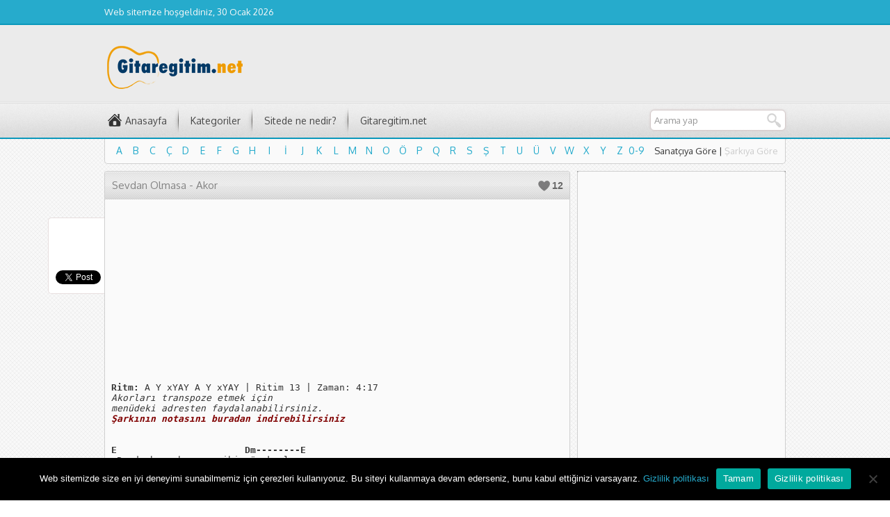

--- FILE ---
content_type: text/html; charset=UTF-8
request_url: https://akor.gitaregitim.net/sevdan-olmasa-akor/
body_size: 8727
content:
<!DOCTYPE html>
<html lang="tr">
<head>
<meta charset="UTF-8" />
<link href='https://fonts.googleapis.com/css?family=Oxygen:400,300,700&amp;subset=latin,latin-ext' rel='stylesheet' type='text/css'>
<link rel="stylesheet" type="text/css" href="https://akor.gitaregitim.net/wp-content/themes/beste/style.css" media="all" />
<link rel="stylesheet" type="text/css" href="https://akor.gitaregitim.net/wp-content/themes/beste/single.css" media="all" />
<link rel="shortcut icon" href="https://akor.gitaregitim.net/wp-content/themes/beste/images/favicon.ico" type="image/x-icon">
<!--[if lt IE 9]>
<script src="https://akor.gitaregitim.net/wp-content/themes/beste/scripts/html5shiv.js"></script>
<![endif]-->

<style>a,.statsWidget span,.listing a:hover,.listing .category a:hover,.listing .comment a:hover,.listing.picture h3 a:hover,.navi a,.artistBlock h3 a:hover{color:#26ABCC}a:hover,.navi a:hover{color:#0b98bb}#menu-cont, #topbar{border-bottom:2px solid #0b98bb}#menu a:hover,#menu li:hover a,.sub-menu,#letters li a:hover,.artistCard,.listing .number,#menu li.home:hover a, #topbar, footer, .navi span, .navi a{background-color:#26ABCC}#menu .sub-menu a:hover{background:#0b98bb}footer{border-top:2px solid #0b98bb}</style>
<meta name='robots' content='index, follow, max-image-preview:large, max-snippet:-1, max-video-preview:-1' />
	<style>img:is([sizes="auto" i], [sizes^="auto," i]) { contain-intrinsic-size: 3000px 1500px }</style>
	
	<!-- This site is optimized with the Yoast SEO plugin v26.7 - https://yoast.com/wordpress/plugins/seo/ -->
	<title>Sevdan Olmasa - Akor - Gitareğitim.net Akor Deposu</title>
	<link rel="canonical" href="https://akor.gitaregitim.net/sevdan-olmasa-akor/" />
	<meta property="og:locale" content="tr_TR" />
	<meta property="og:type" content="article" />
	<meta property="og:title" content="Sevdan Olmasa - Akor - Gitareğitim.net Akor Deposu" />
	<meta property="og:description" content="Ritm: A Y xYAY A Y xYAY | Ritim 13 | Zaman: 4:17  Akorları transpoze etmek için menüdeki adresten faydalanabilirsiniz. Şarkının notasını buradan indirebilirsiniz E Dm--------E Bende bu cehennem gibi yürek olmasa E Dm---------E Bende deli rüzgar gibi hasret olmasa E------------Am Bir de cana can katan o F-----------Dm F-----------E Sevdan olmasa sevdan olmasa Am (2) [&hellip;]" />
	<meta property="og:url" content="https://akor.gitaregitim.net/sevdan-olmasa-akor/" />
	<meta property="og:site_name" content="Gitareğitim.net Akor Deposu" />
	<meta property="article:published_time" content="2017-04-17T11:31:49+00:00" />
	<meta property="article:modified_time" content="2020-04-08T08:20:04+00:00" />
	<meta name="author" content="gitaregitim" />
	<meta name="twitter:card" content="summary_large_image" />
	<meta name="twitter:label1" content="Yazan:" />
	<meta name="twitter:data1" content="gitaregitim" />
	<meta name="twitter:label2" content="Tahmini okuma süresi" />
	<meta name="twitter:data2" content="1 dakika" />
	<script type="application/ld+json" class="yoast-schema-graph">{"@context":"https://schema.org","@graph":[{"@type":"Article","@id":"https://akor.gitaregitim.net/sevdan-olmasa-akor/#article","isPartOf":{"@id":"https://akor.gitaregitim.net/sevdan-olmasa-akor/"},"author":{"name":"gitaregitim","@id":"https://akor.gitaregitim.net/#/schema/person/2ff7ff731874317d0b8bffa0b34ab6f3"},"headline":"Sevdan Olmasa - Akor","datePublished":"2017-04-17T11:31:49+00:00","dateModified":"2020-04-08T08:20:04+00:00","mainEntityOfPage":{"@id":"https://akor.gitaregitim.net/sevdan-olmasa-akor/"},"wordCount":4,"publisher":{"@id":"https://akor.gitaregitim.net/#/schema/person/2ff7ff731874317d0b8bffa0b34ab6f3"},"keywords":["Akor","Erol Evgin","Gitar","Pop","Ritim"],"articleSection":["Pop","Yerli Müzik"],"inLanguage":"tr"},{"@type":"WebPage","@id":"https://akor.gitaregitim.net/sevdan-olmasa-akor/","url":"https://akor.gitaregitim.net/sevdan-olmasa-akor/","name":"Sevdan Olmasa - Akor - Gitareğitim.net Akor Deposu","isPartOf":{"@id":"https://akor.gitaregitim.net/#website"},"datePublished":"2017-04-17T11:31:49+00:00","dateModified":"2020-04-08T08:20:04+00:00","breadcrumb":{"@id":"https://akor.gitaregitim.net/sevdan-olmasa-akor/#breadcrumb"},"inLanguage":"tr","potentialAction":[{"@type":"ReadAction","target":["https://akor.gitaregitim.net/sevdan-olmasa-akor/"]}]},{"@type":"BreadcrumbList","@id":"https://akor.gitaregitim.net/sevdan-olmasa-akor/#breadcrumb","itemListElement":[{"@type":"ListItem","position":1,"name":"Anasayfa","item":"https://akor.gitaregitim.net/"},{"@type":"ListItem","position":2,"name":"Sevdan Olmasa - Akor"}]},{"@type":"WebSite","@id":"https://akor.gitaregitim.net/#website","url":"https://akor.gitaregitim.net/","name":"Gitareğitim.net Akor Deposu","description":"En Doğru Akorlar","publisher":{"@id":"https://akor.gitaregitim.net/#/schema/person/2ff7ff731874317d0b8bffa0b34ab6f3"},"potentialAction":[{"@type":"SearchAction","target":{"@type":"EntryPoint","urlTemplate":"https://akor.gitaregitim.net/?s={search_term_string}"},"query-input":{"@type":"PropertyValueSpecification","valueRequired":true,"valueName":"search_term_string"}}],"inLanguage":"tr"},{"@type":["Person","Organization"],"@id":"https://akor.gitaregitim.net/#/schema/person/2ff7ff731874317d0b8bffa0b34ab6f3","name":"gitaregitim","image":{"@type":"ImageObject","inLanguage":"tr","@id":"https://akor.gitaregitim.net/#/schema/person/image/","url":"https://secure.gravatar.com/avatar/6455d187fedbefa7d2c392fcff8202675894c3060e87c2458d054eb76aea9a93?s=96&d=mm&r=g","contentUrl":"https://secure.gravatar.com/avatar/6455d187fedbefa7d2c392fcff8202675894c3060e87c2458d054eb76aea9a93?s=96&d=mm&r=g","caption":"gitaregitim"},"logo":{"@id":"https://akor.gitaregitim.net/#/schema/person/image/"}}]}</script>
	<!-- / Yoast SEO plugin. -->


<link rel='dns-prefetch' href='//ajax.googleapis.com' />
<link rel="alternate" type="application/rss+xml" title="Gitareğitim.net Akor Deposu &raquo; Sevdan Olmasa - Akor yorum akışı" href="https://akor.gitaregitim.net/sevdan-olmasa-akor/feed/" />
<style id='classic-theme-styles-inline-css' type='text/css'>
/*! This file is auto-generated */
.wp-block-button__link{color:#fff;background-color:#32373c;border-radius:9999px;box-shadow:none;text-decoration:none;padding:calc(.667em + 2px) calc(1.333em + 2px);font-size:1.125em}.wp-block-file__button{background:#32373c;color:#fff;text-decoration:none}
</style>
<style id='global-styles-inline-css' type='text/css'>
:root{--wp--preset--aspect-ratio--square: 1;--wp--preset--aspect-ratio--4-3: 4/3;--wp--preset--aspect-ratio--3-4: 3/4;--wp--preset--aspect-ratio--3-2: 3/2;--wp--preset--aspect-ratio--2-3: 2/3;--wp--preset--aspect-ratio--16-9: 16/9;--wp--preset--aspect-ratio--9-16: 9/16;--wp--preset--color--black: #000000;--wp--preset--color--cyan-bluish-gray: #abb8c3;--wp--preset--color--white: #ffffff;--wp--preset--color--pale-pink: #f78da7;--wp--preset--color--vivid-red: #cf2e2e;--wp--preset--color--luminous-vivid-orange: #ff6900;--wp--preset--color--luminous-vivid-amber: #fcb900;--wp--preset--color--light-green-cyan: #7bdcb5;--wp--preset--color--vivid-green-cyan: #00d084;--wp--preset--color--pale-cyan-blue: #8ed1fc;--wp--preset--color--vivid-cyan-blue: #0693e3;--wp--preset--color--vivid-purple: #9b51e0;--wp--preset--gradient--vivid-cyan-blue-to-vivid-purple: linear-gradient(135deg,rgba(6,147,227,1) 0%,rgb(155,81,224) 100%);--wp--preset--gradient--light-green-cyan-to-vivid-green-cyan: linear-gradient(135deg,rgb(122,220,180) 0%,rgb(0,208,130) 100%);--wp--preset--gradient--luminous-vivid-amber-to-luminous-vivid-orange: linear-gradient(135deg,rgba(252,185,0,1) 0%,rgba(255,105,0,1) 100%);--wp--preset--gradient--luminous-vivid-orange-to-vivid-red: linear-gradient(135deg,rgba(255,105,0,1) 0%,rgb(207,46,46) 100%);--wp--preset--gradient--very-light-gray-to-cyan-bluish-gray: linear-gradient(135deg,rgb(238,238,238) 0%,rgb(169,184,195) 100%);--wp--preset--gradient--cool-to-warm-spectrum: linear-gradient(135deg,rgb(74,234,220) 0%,rgb(151,120,209) 20%,rgb(207,42,186) 40%,rgb(238,44,130) 60%,rgb(251,105,98) 80%,rgb(254,248,76) 100%);--wp--preset--gradient--blush-light-purple: linear-gradient(135deg,rgb(255,206,236) 0%,rgb(152,150,240) 100%);--wp--preset--gradient--blush-bordeaux: linear-gradient(135deg,rgb(254,205,165) 0%,rgb(254,45,45) 50%,rgb(107,0,62) 100%);--wp--preset--gradient--luminous-dusk: linear-gradient(135deg,rgb(255,203,112) 0%,rgb(199,81,192) 50%,rgb(65,88,208) 100%);--wp--preset--gradient--pale-ocean: linear-gradient(135deg,rgb(255,245,203) 0%,rgb(182,227,212) 50%,rgb(51,167,181) 100%);--wp--preset--gradient--electric-grass: linear-gradient(135deg,rgb(202,248,128) 0%,rgb(113,206,126) 100%);--wp--preset--gradient--midnight: linear-gradient(135deg,rgb(2,3,129) 0%,rgb(40,116,252) 100%);--wp--preset--font-size--small: 13px;--wp--preset--font-size--medium: 20px;--wp--preset--font-size--large: 36px;--wp--preset--font-size--x-large: 42px;--wp--preset--spacing--20: 0.44rem;--wp--preset--spacing--30: 0.67rem;--wp--preset--spacing--40: 1rem;--wp--preset--spacing--50: 1.5rem;--wp--preset--spacing--60: 2.25rem;--wp--preset--spacing--70: 3.38rem;--wp--preset--spacing--80: 5.06rem;--wp--preset--shadow--natural: 6px 6px 9px rgba(0, 0, 0, 0.2);--wp--preset--shadow--deep: 12px 12px 50px rgba(0, 0, 0, 0.4);--wp--preset--shadow--sharp: 6px 6px 0px rgba(0, 0, 0, 0.2);--wp--preset--shadow--outlined: 6px 6px 0px -3px rgba(255, 255, 255, 1), 6px 6px rgba(0, 0, 0, 1);--wp--preset--shadow--crisp: 6px 6px 0px rgba(0, 0, 0, 1);}:where(.is-layout-flex){gap: 0.5em;}:where(.is-layout-grid){gap: 0.5em;}body .is-layout-flex{display: flex;}.is-layout-flex{flex-wrap: wrap;align-items: center;}.is-layout-flex > :is(*, div){margin: 0;}body .is-layout-grid{display: grid;}.is-layout-grid > :is(*, div){margin: 0;}:where(.wp-block-columns.is-layout-flex){gap: 2em;}:where(.wp-block-columns.is-layout-grid){gap: 2em;}:where(.wp-block-post-template.is-layout-flex){gap: 1.25em;}:where(.wp-block-post-template.is-layout-grid){gap: 1.25em;}.has-black-color{color: var(--wp--preset--color--black) !important;}.has-cyan-bluish-gray-color{color: var(--wp--preset--color--cyan-bluish-gray) !important;}.has-white-color{color: var(--wp--preset--color--white) !important;}.has-pale-pink-color{color: var(--wp--preset--color--pale-pink) !important;}.has-vivid-red-color{color: var(--wp--preset--color--vivid-red) !important;}.has-luminous-vivid-orange-color{color: var(--wp--preset--color--luminous-vivid-orange) !important;}.has-luminous-vivid-amber-color{color: var(--wp--preset--color--luminous-vivid-amber) !important;}.has-light-green-cyan-color{color: var(--wp--preset--color--light-green-cyan) !important;}.has-vivid-green-cyan-color{color: var(--wp--preset--color--vivid-green-cyan) !important;}.has-pale-cyan-blue-color{color: var(--wp--preset--color--pale-cyan-blue) !important;}.has-vivid-cyan-blue-color{color: var(--wp--preset--color--vivid-cyan-blue) !important;}.has-vivid-purple-color{color: var(--wp--preset--color--vivid-purple) !important;}.has-black-background-color{background-color: var(--wp--preset--color--black) !important;}.has-cyan-bluish-gray-background-color{background-color: var(--wp--preset--color--cyan-bluish-gray) !important;}.has-white-background-color{background-color: var(--wp--preset--color--white) !important;}.has-pale-pink-background-color{background-color: var(--wp--preset--color--pale-pink) !important;}.has-vivid-red-background-color{background-color: var(--wp--preset--color--vivid-red) !important;}.has-luminous-vivid-orange-background-color{background-color: var(--wp--preset--color--luminous-vivid-orange) !important;}.has-luminous-vivid-amber-background-color{background-color: var(--wp--preset--color--luminous-vivid-amber) !important;}.has-light-green-cyan-background-color{background-color: var(--wp--preset--color--light-green-cyan) !important;}.has-vivid-green-cyan-background-color{background-color: var(--wp--preset--color--vivid-green-cyan) !important;}.has-pale-cyan-blue-background-color{background-color: var(--wp--preset--color--pale-cyan-blue) !important;}.has-vivid-cyan-blue-background-color{background-color: var(--wp--preset--color--vivid-cyan-blue) !important;}.has-vivid-purple-background-color{background-color: var(--wp--preset--color--vivid-purple) !important;}.has-black-border-color{border-color: var(--wp--preset--color--black) !important;}.has-cyan-bluish-gray-border-color{border-color: var(--wp--preset--color--cyan-bluish-gray) !important;}.has-white-border-color{border-color: var(--wp--preset--color--white) !important;}.has-pale-pink-border-color{border-color: var(--wp--preset--color--pale-pink) !important;}.has-vivid-red-border-color{border-color: var(--wp--preset--color--vivid-red) !important;}.has-luminous-vivid-orange-border-color{border-color: var(--wp--preset--color--luminous-vivid-orange) !important;}.has-luminous-vivid-amber-border-color{border-color: var(--wp--preset--color--luminous-vivid-amber) !important;}.has-light-green-cyan-border-color{border-color: var(--wp--preset--color--light-green-cyan) !important;}.has-vivid-green-cyan-border-color{border-color: var(--wp--preset--color--vivid-green-cyan) !important;}.has-pale-cyan-blue-border-color{border-color: var(--wp--preset--color--pale-cyan-blue) !important;}.has-vivid-cyan-blue-border-color{border-color: var(--wp--preset--color--vivid-cyan-blue) !important;}.has-vivid-purple-border-color{border-color: var(--wp--preset--color--vivid-purple) !important;}.has-vivid-cyan-blue-to-vivid-purple-gradient-background{background: var(--wp--preset--gradient--vivid-cyan-blue-to-vivid-purple) !important;}.has-light-green-cyan-to-vivid-green-cyan-gradient-background{background: var(--wp--preset--gradient--light-green-cyan-to-vivid-green-cyan) !important;}.has-luminous-vivid-amber-to-luminous-vivid-orange-gradient-background{background: var(--wp--preset--gradient--luminous-vivid-amber-to-luminous-vivid-orange) !important;}.has-luminous-vivid-orange-to-vivid-red-gradient-background{background: var(--wp--preset--gradient--luminous-vivid-orange-to-vivid-red) !important;}.has-very-light-gray-to-cyan-bluish-gray-gradient-background{background: var(--wp--preset--gradient--very-light-gray-to-cyan-bluish-gray) !important;}.has-cool-to-warm-spectrum-gradient-background{background: var(--wp--preset--gradient--cool-to-warm-spectrum) !important;}.has-blush-light-purple-gradient-background{background: var(--wp--preset--gradient--blush-light-purple) !important;}.has-blush-bordeaux-gradient-background{background: var(--wp--preset--gradient--blush-bordeaux) !important;}.has-luminous-dusk-gradient-background{background: var(--wp--preset--gradient--luminous-dusk) !important;}.has-pale-ocean-gradient-background{background: var(--wp--preset--gradient--pale-ocean) !important;}.has-electric-grass-gradient-background{background: var(--wp--preset--gradient--electric-grass) !important;}.has-midnight-gradient-background{background: var(--wp--preset--gradient--midnight) !important;}.has-small-font-size{font-size: var(--wp--preset--font-size--small) !important;}.has-medium-font-size{font-size: var(--wp--preset--font-size--medium) !important;}.has-large-font-size{font-size: var(--wp--preset--font-size--large) !important;}.has-x-large-font-size{font-size: var(--wp--preset--font-size--x-large) !important;}
:where(.wp-block-post-template.is-layout-flex){gap: 1.25em;}:where(.wp-block-post-template.is-layout-grid){gap: 1.25em;}
:where(.wp-block-columns.is-layout-flex){gap: 2em;}:where(.wp-block-columns.is-layout-grid){gap: 2em;}
:root :where(.wp-block-pullquote){font-size: 1.5em;line-height: 1.6;}
</style>
<link rel='stylesheet' id='wpo_min-header-0-css' href='https://akor.gitaregitim.net/wp-content/cache/wpo-minify/1767981291/assets/wpo-minify-header-c1902618.min.css' type='text/css' media='all' />
<script type="text/javascript" src="https://akor.gitaregitim.net/wp-content/cache/wpo-minify/1767981291/assets/wpo-minify-header-a0c5097f.min.js" id="wpo_min-header-0-js"></script>
<link rel="https://api.w.org/" href="https://akor.gitaregitim.net/wp-json/" /><link rel="alternate" title="JSON" type="application/json" href="https://akor.gitaregitim.net/wp-json/wp/v2/posts/684" /><link rel="EditURI" type="application/rsd+xml" title="RSD" href="https://akor.gitaregitim.net/xmlrpc.php?rsd" />
<link rel='shortlink' href='https://akor.gitaregitim.net/?p=684' />
<link rel="alternate" title="oEmbed (JSON)" type="application/json+oembed" href="https://akor.gitaregitim.net/wp-json/oembed/1.0/embed?url=https%3A%2F%2Fakor.gitaregitim.net%2Fsevdan-olmasa-akor%2F" />
<link rel="alternate" title="oEmbed (XML)" type="text/xml+oembed" href="https://akor.gitaregitim.net/wp-json/oembed/1.0/embed?url=https%3A%2F%2Fakor.gitaregitim.net%2Fsevdan-olmasa-akor%2F&#038;format=xml" />
<link rel="icon" href="https://akor.gitaregitim.net/wp-content/uploads/2021/06/cropped-favicon5-32x32.jpg" sizes="32x32" />
<link rel="icon" href="https://akor.gitaregitim.net/wp-content/uploads/2021/06/cropped-favicon5-192x192.jpg" sizes="192x192" />
<link rel="apple-touch-icon" href="https://akor.gitaregitim.net/wp-content/uploads/2021/06/cropped-favicon5-180x180.jpg" />
<meta name="msapplication-TileImage" content="https://akor.gitaregitim.net/wp-content/uploads/2021/06/cropped-favicon5-270x270.jpg" />
<script async src="https://pagead2.googlesyndication.com/pagead/js/adsbygoogle.js?client=ca-pub-8867129766767040"
     crossorigin="anonymous"></script>

<!-- Global site tag (gtag.js) - Google Analytics -->
<script async src="https://www.googletagmanager.com/gtag/js?id=UA-170078561-1"></script>
<script>
  window.dataLayer = window.dataLayer || [];
  function gtag(){dataLayer.push(arguments);}
  gtag('js', new Date());

  gtag('config', 'UA-170078561-1');
</script>


</head>

<body class="wp-singular post-template-default single single-post postid-684 single-format-standard wp-theme-beste cookies-not-set">

<header>
	<section id="topbar">
		<div id="topbar-cont">
			<div id="info">
				Web sitemize hoşgeldiniz, 30 Ocak 2026			</div>
			<nav id="topmenu">
							</nav>
		</div>
	</section>
	<section id="banner">
		<div id="header-logo">
			<h1><a href="https://akor.gitaregitim.net"><img width="230" height="70" src="https://akor.gitaregitim.net/wp-content/uploads/2016/01/logo.png" alt="Gitareğitim.net Akor Deposu" title="Gitareğitim.net Akor Deposu - Anasayfa" /></a></h1>
		</div>
		<div id="banner-ad"> <!-- akor_header_reklam -->
<ins class="adsbygoogle"
     style="display:block"
     data-ad-client="ca-pub-8867129766767040"
     data-ad-slot="6248581170"
     data-ad-format="auto"></ins>
<script>
     (adsbygoogle = window.adsbygoogle || []).push({});
</script></div>
	</section>
	<section id="menu-cont">
		<div class="menugroup">
		<nav id="menu">
			<ul id="menu-ana-menu" class="menu"><li id="menu-item-1022" class="menu-item menu-item-type-custom menu-item-object-custom menu-item-has-children menu-item-1022"><a href="#">Kategoriler</a>
<ul class="sub-menu">
	<li id="menu-item-1036" class="menu-item menu-item-type-taxonomy menu-item-object-category current-post-ancestor current-menu-parent current-post-parent menu-item-1036"><a href="https://akor.gitaregitim.net/category/yerli-muzik/">Yerli Müzik</a></li>
	<li id="menu-item-1035" class="menu-item menu-item-type-taxonomy menu-item-object-category menu-item-1035"><a href="https://akor.gitaregitim.net/category/yabanci-muzik/">Yabancı Müzik</a></li>
	<li id="menu-item-1032" class="menu-item menu-item-type-taxonomy menu-item-object-category menu-item-1032"><a href="https://akor.gitaregitim.net/category/turk-halk-muzigi/">Türk Halk Müziği</a></li>
	<li id="menu-item-1033" class="menu-item menu-item-type-taxonomy menu-item-object-category menu-item-1033"><a href="https://akor.gitaregitim.net/category/turk-sanat-muzigi/">Türk Sanat Müziği</a></li>
	<li id="menu-item-1030" class="menu-item menu-item-type-taxonomy menu-item-object-category current-post-ancestor current-menu-parent current-post-parent menu-item-1030"><a href="https://akor.gitaregitim.net/category/pop/">Pop</a></li>
	<li id="menu-item-1031" class="menu-item menu-item-type-taxonomy menu-item-object-category menu-item-1031"><a href="https://akor.gitaregitim.net/category/rock/">Rock</a></li>
	<li id="menu-item-1023" class="menu-item menu-item-type-taxonomy menu-item-object-category menu-item-1023"><a href="https://akor.gitaregitim.net/category/anadolu-rock/">Anadolu Rock</a></li>
	<li id="menu-item-1027" class="menu-item menu-item-type-taxonomy menu-item-object-category menu-item-1027"><a href="https://akor.gitaregitim.net/category/heavy-metal/">Heavy Metal</a></li>
	<li id="menu-item-1029" class="menu-item menu-item-type-taxonomy menu-item-object-category menu-item-1029"><a href="https://akor.gitaregitim.net/category/ozgun-muzik/">Özgün Müzik</a></li>
	<li id="menu-item-1028" class="menu-item menu-item-type-taxonomy menu-item-object-category menu-item-1028"><a href="https://akor.gitaregitim.net/category/mars/">Marş</a></li>
	<li id="menu-item-1024" class="menu-item menu-item-type-taxonomy menu-item-object-category menu-item-1024"><a href="https://akor.gitaregitim.net/category/caz/">Caz</a></li>
	<li id="menu-item-1025" class="menu-item menu-item-type-taxonomy menu-item-object-category menu-item-1025"><a href="https://akor.gitaregitim.net/category/diger/">Diğer</a></li>
	<li id="menu-item-1026" class="menu-item menu-item-type-taxonomy menu-item-object-category menu-item-1026"><a href="https://akor.gitaregitim.net/category/genel/">Genel</a></li>
</ul>
</li>
<li id="menu-item-421" class="menu-item menu-item-type-post_type menu-item-object-page menu-item-421"><a href="https://akor.gitaregitim.net/nedir/">Sitede ne nedir?</a></li>
<li id="menu-item-470" class="menu-item menu-item-type-custom menu-item-object-custom menu-item-470"><a href="https://www.gitaregitim.net">Gitaregitim.net</a></li>
</ul>		</nav>
		<form method="get" id="safir-searchform" action="https://akor.gitaregitim.net">
			<input type="text" name="s" id="safir-s" value="Arama yap" onblur="if(this.value=='') this.value=this.defaultValue;" onfocus="if(this.value==this.defaultValue) this.value='';" />
			<input type="submit" value="Ara" id="safir-searchsubmit" title="Aramaya başla" />
		</form>
		</div>
	</section>
</header>

<div id="wrapper">
		<section id="letters" class="box">
		<div id="letter-list">
			<ul id="artist-letters">
				<li><a title="A ile başlayan sanatçıları listele" href="https://akor.gitaregitim.net/sanatcilar?harf=A">A</a></li><li><a title="B ile başlayan sanatçıları listele" href="https://akor.gitaregitim.net/sanatcilar?harf=B">B</a></li><li><a title="C ile başlayan sanatçıları listele" href="https://akor.gitaregitim.net/sanatcilar?harf=C">C</a></li><li><a title="Ç ile başlayan sanatçıları listele" href="https://akor.gitaregitim.net/sanatcilar?harf=%C3%87">Ç</a></li><li><a title="D ile başlayan sanatçıları listele" href="https://akor.gitaregitim.net/sanatcilar?harf=D">D</a></li><li><a title="E ile başlayan sanatçıları listele" href="https://akor.gitaregitim.net/sanatcilar?harf=E">E</a></li><li><a title="F ile başlayan sanatçıları listele" href="https://akor.gitaregitim.net/sanatcilar?harf=F">F</a></li><li><a title="G ile başlayan sanatçıları listele" href="https://akor.gitaregitim.net/sanatcilar?harf=G">G</a></li><li><a title="H ile başlayan sanatçıları listele" href="https://akor.gitaregitim.net/sanatcilar?harf=H">H</a></li><li><a title="I ile başlayan sanatçıları listele" href="https://akor.gitaregitim.net/sanatcilar?harf=I">I</a></li><li><a title="İ ile başlayan sanatçıları listele" href="https://akor.gitaregitim.net/sanatcilar?harf=%C4%B0">İ</a></li><li><a title="J ile başlayan sanatçıları listele" href="https://akor.gitaregitim.net/sanatcilar?harf=J">J</a></li><li><a title="K ile başlayan sanatçıları listele" href="https://akor.gitaregitim.net/sanatcilar?harf=K">K</a></li><li><a title="L ile başlayan sanatçıları listele" href="https://akor.gitaregitim.net/sanatcilar?harf=L">L</a></li><li><a title="M ile başlayan sanatçıları listele" href="https://akor.gitaregitim.net/sanatcilar?harf=M">M</a></li><li><a title="N ile başlayan sanatçıları listele" href="https://akor.gitaregitim.net/sanatcilar?harf=N">N</a></li><li><a title="O ile başlayan sanatçıları listele" href="https://akor.gitaregitim.net/sanatcilar?harf=O">O</a></li><li><a title="Ö ile başlayan sanatçıları listele" href="https://akor.gitaregitim.net/sanatcilar?harf=%C3%96">Ö</a></li><li><a title="P ile başlayan sanatçıları listele" href="https://akor.gitaregitim.net/sanatcilar?harf=P">P</a></li><li><a title="Q ile başlayan sanatçıları listele" href="https://akor.gitaregitim.net/sanatcilar?harf=Q">Q</a></li><li><a title="R ile başlayan sanatçıları listele" href="https://akor.gitaregitim.net/sanatcilar?harf=R">R</a></li><li><a title="S ile başlayan sanatçıları listele" href="https://akor.gitaregitim.net/sanatcilar?harf=S">S</a></li><li><a title="Ş ile başlayan sanatçıları listele" href="https://akor.gitaregitim.net/sanatcilar?harf=%C5%9E">Ş</a></li><li><a title="T ile başlayan sanatçıları listele" href="https://akor.gitaregitim.net/sanatcilar?harf=T">T</a></li><li><a title="U ile başlayan sanatçıları listele" href="https://akor.gitaregitim.net/sanatcilar?harf=U">U</a></li><li><a title="Ü ile başlayan sanatçıları listele" href="https://akor.gitaregitim.net/sanatcilar?harf=%C3%9C">Ü</a></li><li><a title="V ile başlayan sanatçıları listele" href="https://akor.gitaregitim.net/sanatcilar?harf=V">V</a></li><li><a title="W ile başlayan sanatçıları listele" href="https://akor.gitaregitim.net/sanatcilar?harf=W">W</a></li><li><a title="X ile başlayan sanatçıları listele" href="https://akor.gitaregitim.net/sanatcilar?harf=X">X</a></li><li><a title="Y ile başlayan sanatçıları listele" href="https://akor.gitaregitim.net/sanatcilar?harf=Y">Y</a></li><li><a title="Z ile başlayan sanatçıları listele" href="https://akor.gitaregitim.net/sanatcilar?harf=Z">Z</a></li><li><a title="0-9 ile başlayan sanatçıları listele" href="https://akor.gitaregitim.net/sanatcilar?harf=0-9">0-9</a></li>			</ul>
			<ul id="song-letters">
				<li><a title="A ile başlayan şarkıları listele" href="https://akor.gitaregitim.net/sarkilar?harf=A">A</a></li><li><a title="B ile başlayan şarkıları listele" href="https://akor.gitaregitim.net/sarkilar?harf=B">B</a></li><li><a title="C ile başlayan şarkıları listele" href="https://akor.gitaregitim.net/sarkilar?harf=C">C</a></li><li><a title="Ç ile başlayan şarkıları listele" href="https://akor.gitaregitim.net/sarkilar?harf=Ç">Ç</a></li><li><a title="D ile başlayan şarkıları listele" href="https://akor.gitaregitim.net/sarkilar?harf=D">D</a></li><li><a title="E ile başlayan şarkıları listele" href="https://akor.gitaregitim.net/sarkilar?harf=E">E</a></li><li><a title="F ile başlayan şarkıları listele" href="https://akor.gitaregitim.net/sarkilar?harf=F">F</a></li><li><a title="G ile başlayan şarkıları listele" href="https://akor.gitaregitim.net/sarkilar?harf=G">G</a></li><li><a title="H ile başlayan şarkıları listele" href="https://akor.gitaregitim.net/sarkilar?harf=H">H</a></li><li><a title="I ile başlayan şarkıları listele" href="https://akor.gitaregitim.net/sarkilar?harf=I">I</a></li><li><a title="İ ile başlayan şarkıları listele" href="https://akor.gitaregitim.net/sarkilar?harf=İ">İ</a></li><li><a title="J ile başlayan şarkıları listele" href="https://akor.gitaregitim.net/sarkilar?harf=J">J</a></li><li><a title="K ile başlayan şarkıları listele" href="https://akor.gitaregitim.net/sarkilar?harf=K">K</a></li><li><a title="L ile başlayan şarkıları listele" href="https://akor.gitaregitim.net/sarkilar?harf=L">L</a></li><li><a title="M ile başlayan şarkıları listele" href="https://akor.gitaregitim.net/sarkilar?harf=M">M</a></li><li><a title="N ile başlayan şarkıları listele" href="https://akor.gitaregitim.net/sarkilar?harf=N">N</a></li><li><a title="O ile başlayan şarkıları listele" href="https://akor.gitaregitim.net/sarkilar?harf=O">O</a></li><li><a title="Ö ile başlayan şarkıları listele" href="https://akor.gitaregitim.net/sarkilar?harf=Ö">Ö</a></li><li><a title="P ile başlayan şarkıları listele" href="https://akor.gitaregitim.net/sarkilar?harf=P">P</a></li><li><a title="Q ile başlayan şarkıları listele" href="https://akor.gitaregitim.net/sarkilar?harf=Q">Q</a></li><li><a title="R ile başlayan şarkıları listele" href="https://akor.gitaregitim.net/sarkilar?harf=R">R</a></li><li><a title="S ile başlayan şarkıları listele" href="https://akor.gitaregitim.net/sarkilar?harf=S">S</a></li><li><a title="Ş ile başlayan şarkıları listele" href="https://akor.gitaregitim.net/sarkilar?harf=Ş">Ş</a></li><li><a title="T ile başlayan şarkıları listele" href="https://akor.gitaregitim.net/sarkilar?harf=T">T</a></li><li><a title="U ile başlayan şarkıları listele" href="https://akor.gitaregitim.net/sarkilar?harf=U">U</a></li><li><a title="Ü ile başlayan şarkıları listele" href="https://akor.gitaregitim.net/sarkilar?harf=Ü">Ü</a></li><li><a title="V ile başlayan şarkıları listele" href="https://akor.gitaregitim.net/sarkilar?harf=V">V</a></li><li><a title="W ile başlayan şarkıları listele" href="https://akor.gitaregitim.net/sarkilar?harf=W">W</a></li><li><a title="X ile başlayan şarkıları listele" href="https://akor.gitaregitim.net/sarkilar?harf=X">X</a></li><li><a title="Y ile başlayan şarkıları listele" href="https://akor.gitaregitim.net/sarkilar?harf=Y">Y</a></li><li><a title="Z ile başlayan şarkıları listele" href="https://akor.gitaregitim.net/sarkilar?harf=Z">Z</a></li><li><a title="0-9 ile başlayan şarkıları listele" href="https://akor.gitaregitim.net/sarkilar?harf=0-9">0-9</a></li>			</ul>
		</div>
		<div class="links">
			<a href="#" class="active" data-id="artist-letters">Sanatçıya Göre</a> |
			<a href="#" class="passive" data-id="song-letters">Şarkıya Göre</a>
		</div>
	</section><!--letters-->
	
	
	<div id="share">
<iframe src="//www.facebook.com/plugins/like.php?href=https://akor.gitaregitim.net/sevdan-olmasa-akor/&amp;send=false&amp;layout=box_count&amp;width=120&amp;show_faces=false&amp;font=lucida+grande&amp;colorscheme=light&amp;action=like&amp;height=90" scrolling="no" frameborder="0" style="border:none; overflow:hidden; width:120px; height:62px;" allowTransparency="true"></iframe>

<a href="https://twitter.com/share" class="twitter-share-button" data-url="https://akor.gitaregitim.net/sevdan-olmasa-akor/" data-via="your_screen_name" data-lang="en" data-related="anywhereTheJavascriptAPI" data-count="vertical">Tweet</a>
<script>!function(d,s,id){var js,fjs=d.getElementsByTagName(s)[0];if(!d.getElementById(id)){js=d.createElement(s);js.id=id;js.src="https://platform.twitter.com/widgets.js";fjs.parentNode.insertBefore(js,fjs);}}(document,"script","twitter-wjs");</script>

</div>

	<section id="main">
		<section id="single">

<div class="box">
	<div id="safir-like">
		<a href="#" title="Beğen" id="like-button" data-url="https://akor.gitaregitim.net/sevdan-olmasa-akor/?like=ok">Beğen</a>
		<span title="12 kişi bunu beğendi.">12</span>
	</div>
	<h1 class="mainHeading">
		Sevdan Olmasa - Akor	</h1>
	<div class="float">
		<div id="singleLeft">
							<div id="player">
					<iframe width="390" height="250" src="https://www.youtube.com/embed/mvO_ISE1bbI?rel=0" style="border:0" ></iframe>				</div>
			
			<div class="reading">
				<pre><strong>Ritm:</strong> A Y xYAY A Y xYAY | Ritim 13 | Zaman: 4:17 
<em>Akorları transpoze etmek için
menüdeki adresten faydalanabilirsiniz.
<a href="https://www.gitaregitim.net/sevdan-olmasa-nota-tab/"><span style="color: #800000;"><strong>Şarkının notasını buradan indirebilirsiniz
</strong></span></a></em>

<strong>E                       Dm--------E</strong>
 Bende bu cehennem gibi yürek olmasa
<strong>E                       Dm---------E</strong>
 Bende deli rüzgar gibi hasret olmasa
<strong>E------------Am </strong>
 Bir de cana can katan o
<strong>F-----------Dm  F-----------E</strong>
 Sevdan olmasa   sevdan olmasa

<strong>Am (2)</strong>                   |
Aaah Bu hayat çekilmez   |
<strong>Am (2)</strong>                   |
Aaah bu hayat çekilmez   | <strong>NAKARAT</strong>
<strong>Dm            F</strong>          |
Sen olmasan canım        |
<strong>E-------Dm        E</strong>      |
Aaah bu çile çekilmez    |

<strong>E                       Dm-------E</strong>
 Bende bitip tükenmeyen umut olmasa
<strong>E                       Dm--------E</strong> 
 Ferhatın dağları delen sabrı olmasa
<strong>E------------Am </strong>
 Bir de cana can katan o
<strong>F-----------Dm  F-----------E</strong>
 Sevdan olmasa   sevdan olmasa

<strong>E                          Dm-------E</strong>
 Gönlümde bu dinmek bilmez sızı olmasa
<strong>E                      Dm------E</strong> 
 Gözlerimde gözlerinin izi olmasa
<strong>E------------Am </strong>
 Bir de cana can katan o
<strong>F-----------Dm  F-----------E</strong>
 Sevdan olmasa   sevdan olmasa
<strong>
NAKARAT</strong>
---------------o-------------
<strong>Akorlar:</strong>
E : 0 2 2 1 0 0
Dm: x x 0 2 3 1  
Am: x 0 2 2 1 0
F : 1 3 3 2 1 1

<strong>akor.gitaregitim.net sitesinde yayınlanmıştır.
</strong></pre>
			</div>	

		</div>

		<div id="singleRight">
							<div id="singleAd">
					<!-- esnek_jarida -->
<ins class="adsbygoogle" style="display: block;" data-ad-client="ca-pub-8867129766767040" data-ad-slot="7886460895" data-ad-format="auto" data-full-width-responsive="true"></ins>
<script>
     (adsbygoogle = window.adsbygoogle || []).push({});
</script>				</div>
				

						<ul class="meta">
				<li class="category"><a href="https://akor.gitaregitim.net/category/pop/" >Pop</a>, <a href="https://akor.gitaregitim.net/category/yerli-muzik/" >Yerli Müzik</a></li><li class="date">17 Nisan 2017 tarihinde eklendi.</li><li class="author"><a href="https://akor.gitaregitim.net/author/gitaregitim/" title="gitaregitim tarafından yazılan yazılar" rel="author">gitaregitim</a> tarafından eklendi.</li><li class="comment"><a href="https://akor.gitaregitim.net/sevdan-olmasa-akor/#respond">Yorum Yaz</a></li><li class="hit">
				7.868 kez görüntülendi</p>
							</ul>
					
		
							<div class="artistBlock">
					<div class="thumb">
						<a href="https://akor.gitaregitim.net/sanatci/erol-evgin" title="Erol Evgin">
									<img src="https://akor.gitaregitim.net/wp-content/uploads/2017/04/erol-evgin-80x100.jpg" alt="Erol Evgin" width="80" height="100" />
								</a>
					</div>
					<div class="detail">
						<h3 class="artistName"><a href="https://akor.gitaregitim.net/sanatci/erol-evgin">Erol Evgin</a></h3>
						<p>Sitemizde sanatçıya ait toplam 
							5 
							eser bulunmaktadır. Sanatçının sayfasına gitmek için <a href="https://akor.gitaregitim.net/sanatci/erol-evgin">tıklayın</a>.</p>
					</div>	
				</div>	
			
							<ul id="related">
					<h2>Sanatçıya Ait Diğer Eserler</h2>
											<li><a href="https://akor.gitaregitim.net/erol-evgin-etme-eyleme-akor/">Erol Evgin - Etme Eyleme - Akor</a></li>
											<li><a href="https://akor.gitaregitim.net/erol-evgin-soyle-canim-akor/">Erol Evgin - Söyle Canım - Akor</a></li>
											<li><a href="https://akor.gitaregitim.net/erol-evgin-aldim-basimi-gidiyorum-akor/">Erol Evgin - Aldım Başımı Gidiyorum Akor</a></li>
											<li><a href="https://akor.gitaregitim.net/iste-oyle-bir-sey-akor/">İşte Öyle Bir Şey - Akor</a></li>
									</ul><!--related-->
				
						<div class="tags">
				<h2>Etiketler</h2>
				<ul>
					<li><a href="https://akor.gitaregitim.net/tag/akor/" rel="tag">Akor</a></li><li><a href="https://akor.gitaregitim.net/tag/erol-evgin/" rel="tag">Erol Evgin</a></li><li><a href="https://akor.gitaregitim.net/tag/gitar/" rel="tag">Gitar</a></li><li><a href="https://akor.gitaregitim.net/tag/pop/" rel="tag">Pop</a></li><li><a href="https://akor.gitaregitim.net/tag/ritim/" rel="tag">Ritim</a></li>				</ul>
			</div><!--tags-->
			
		</div><!--singleRight-->
	</div><!--float-->

</div><!--box-->


<div id="comments" class="box">


<h1 class="mainHeading">Yorumlar</h1>

	<p>Henüz yorum yapılmamış.</p>
	</div>
</section>
<!--content, single or main-->

<aside>
	<section class="panel"><div class="box">			<div class="textwidget"><p><!-- esnek_jarida --><br />
<ins class="adsbygoogle" style="display: block;" data-ad-client="ca-pub-8867129766767040" data-ad-slot="7886460895" data-ad-format="auto" data-full-width-responsive="true"></ins><br />
<script>
     (adsbygoogle = window.adsbygoogle || []).push({});
</script></p>
</div>
		</div></section></aside>

	</section>
	<!--main-->

</div>
<!--wrapper-->

<footer>
	<div id="footer-cont">
		<section id="footer-menu">
			<div id="copyright">akor.gitaregitim.net | Gitar ve her türlü eşlik çalgısı için akorlar</div>
			<nav>
							</nav>
		</section>
		<section id="social">
				<ul>
							<li class="facebook"><a target="_blank" href="#" title="Sitemizi facebook üzerinden takip edin"></a></li>
							<li class="twitter"><a target="_blank" href="#" title="Sitemizi twitter üzerinden takip edin"></a></li>
							<li class="youtube"><a target="_blank" href="#" title="Sitemizi youtube üzerinden takip edin"></a></li>
							<li class="pinterest"><a target="_blank" href="#" title="Sitemizi pinterest üzerinden takip edin"></a></li>
							<li class="mail"><a target="_blank" href="#" title="Sitemizi mail üzerinden takip edin"></a></li>
							<li class="rss"><a target="_blank" href="https://akor.gitaregitim.net/feed/" title="Sitemizi rss üzerinden takip edin"></a></li>
					</ul>
		</section>
	</div>
</footer>
<script type="speculationrules">
{"prefetch":[{"source":"document","where":{"and":[{"href_matches":"\/*"},{"not":{"href_matches":["\/wp-*.php","\/wp-admin\/*","\/wp-content\/uploads\/*","\/wp-content\/*","\/wp-content\/plugins\/*","\/wp-content\/themes\/beste\/*","\/*\\?(.+)"]}},{"not":{"selector_matches":"a[rel~=\"nofollow\"]"}},{"not":{"selector_matches":".no-prefetch, .no-prefetch a"}}]},"eagerness":"conservative"}]}
</script>
<script type="text/javascript" src="https://ajax.googleapis.com/ajax/libs/jquery/1.11.1/jquery.min.js" id="jquery-js"></script>
<script type="text/javascript" src="https://akor.gitaregitim.net/wp-content/cache/wpo-minify/1767981291/assets/wpo-minify-footer-4de00654.min.js" id="wpo_min-footer-1-js"></script>
<script type="text/javascript" src="https://akor.gitaregitim.net/wp-content/cache/wpo-minify/1767981291/assets/wpo-minify-footer-64fc0750.min.js" id="wpo_min-footer-2-js" async="async" data-wp-strategy="async"></script>

		<!-- Cookie Notice plugin v2.5.11 by Hu-manity.co https://hu-manity.co/ -->
		<div id="cookie-notice" role="dialog" class="cookie-notice-hidden cookie-revoke-hidden cn-position-bottom" aria-label="Cookie Notice" style="background-color: rgba(0,0,0,1);"><div class="cookie-notice-container" style="color: #fff"><span id="cn-notice-text" class="cn-text-container">Web sitemizde size en iyi deneyimi sunabilmemiz için çerezleri kullanıyoruz. Bu siteyi kullanmaya devam ederseniz, bunu kabul ettiğinizi varsayarız. <a href="https://akor.gitaregitim.net/gizlilik-politikasi/" target="_blank" id="cn-more-info" class="cn-privacy-policy-link cn-link" data-link-url="https://akor.gitaregitim.net/gizlilik-politikasi/" data-link-target="_blank">Gizlilik politikası</a></span><span id="cn-notice-buttons" class="cn-buttons-container"><button id="cn-accept-cookie" data-cookie-set="accept" class="cn-set-cookie cn-button" aria-label="Tamam" style="background-color: #00a99d">Tamam</button><button data-link-url="https://akor.gitaregitim.net/gizlilik-politikasi/" data-link-target="_blank" id="cn-more-info" class="cn-more-info cn-button" aria-label="Gizlilik politikası" style="background-color: #00a99d">Gizlilik politikası</button></span><button type="button" id="cn-close-notice" data-cookie-set="accept" class="cn-close-icon" aria-label="Hayır"></button></div>
			
		</div>
		<!-- / Cookie Notice plugin --><link rel="stylesheet" href="https://cdn.rawgit.com/jessegavin/jQuery-Chord-Transposer/master/jquery.transposer.css">
<script src="https://ajax.googleapis.com/ajax/libs/jquery/3.4.1/jquery.min.js"></script>	
<script src="https://cdn.rawgit.com/jessegavin/jQuery-Chord-Transposer/master/jquery.transposer.js"></script>
<script>
  $(function() {
    $("pre").transpose();
  });
</script></body>
</html>


<!-- Cached by WP-Optimize (gzip) - https://teamupdraft.com/wp-optimize/ - Last modified: 30 January 2026 06:32 (Europe/Istanbul UTC:3) -->


--- FILE ---
content_type: text/html; charset=utf-8
request_url: https://www.google.com/recaptcha/api2/aframe
body_size: 267
content:
<!DOCTYPE HTML><html><head><meta http-equiv="content-type" content="text/html; charset=UTF-8"></head><body><script nonce="vkf_n_5ugCTpxWTuvUtAjQ">/** Anti-fraud and anti-abuse applications only. See google.com/recaptcha */ try{var clients={'sodar':'https://pagead2.googlesyndication.com/pagead/sodar?'};window.addEventListener("message",function(a){try{if(a.source===window.parent){var b=JSON.parse(a.data);var c=clients[b['id']];if(c){var d=document.createElement('img');d.src=c+b['params']+'&rc='+(localStorage.getItem("rc::a")?sessionStorage.getItem("rc::b"):"");window.document.body.appendChild(d);sessionStorage.setItem("rc::e",parseInt(sessionStorage.getItem("rc::e")||0)+1);localStorage.setItem("rc::h",'1769823894785');}}}catch(b){}});window.parent.postMessage("_grecaptcha_ready", "*");}catch(b){}</script></body></html>

--- FILE ---
content_type: application/javascript; charset=utf-8
request_url: https://cdn.jsdelivr.net/gh/jessegavin/jQuery-Chord-Transposer@master/jquery.transposer.js
body_size: 1496
content:
/*!
 * jQuery Chord Transposer plugin v1.0
 * http://codegavin.com/projects/transposer
 *
 * Copyright 2010, Jesse Gavin
 * Dual licensed under the MIT or GPL Version 2 licenses.
 * http://codegavin.com/license
 *
 * Date: Sat Jun 26 21:27:00 2010 -0600
 */
(function($) {

  $.fn.transpose = function(options) {
    var opts = $.extend({}, $.fn.transpose.defaults, options);
    
    var currentKey = null;
    
    var keys = [
      { name: 'Ab',  value: 0,   type: 'F' },
      { name: 'A',   value: 1,   type: 'N' },
      { name: 'A#',  value: 2,   type: 'S' },
      { name: 'Bb',  value: 2,   type: 'F' },
      { name: 'B',   value: 3,   type: 'N' },
      { name: 'C',   value: 4,   type: 'N' },
      { name: 'C#',  value: 5,   type: 'S' },
      { name: 'Db',  value: 5,   type: 'F' },
      { name: 'D',   value: 6,   type: 'N' },
      { name: 'D#',  value: 7,   type: 'S' },
      { name: 'Eb',  value: 7,   type: 'F' },
      { name: 'E',   value: 8,   type: 'N' },
      { name: 'F',   value: 9,   type: 'N' },
      { name: 'F#',  value: 10,  type: 'S' },
      { name: 'Gb',  value: 10,  type: 'F' },
      { name: 'G',   value: 11,  type: 'N' },
      { name: 'G#',  value: 0,   type: 'S' }
    ];
  
    var getKeyByName = function (name) {
        if (name.charAt(name.length-1) == "m") {
          name = name.substring(0, name.length-1);
        }
        for (var i = 0; i < keys.length; i++) {
            if (name == keys[i].name) {
                return keys[i];
            }
        }
    };

    var getChordRoot = function (input) {
        if (input.length > 1 && (input.charAt(1) == "b" || input.charAt(1) == "#"))
            return input.substr(0, 2);
        else
            return input.substr(0, 1);
    };

    var getNewKey = function (oldKey, delta, targetKey) {
        var keyValue = getKeyByName(oldKey).value + delta;

        if (keyValue > 11) {
            keyValue -= 12;
        } else if (keyValue < 0) {
            keyValue += 12;
        }
        
        var i=0;
        if (keyValue == 0 || keyValue == 2 || keyValue == 5 || keyValue == 7 || keyValue == 10) {
            // Return the Flat or Sharp Key
            switch(targetKey.name) {
              case "A":
              case "A#":
              case "B":
              case "C":
              case "C#":
              case "D":
              case "D#":
              case "E":
              case "F#":
              case "G":
              case "G#":
                  for (;i<keys.length;i++) {
                    if (keys[i].value == keyValue && keys[i].type == "S") {
                      return keys[i];
                    }
                  }
              default:
                  for (;i<keys.length;i++) {
                    if (keys[i].value == keyValue && keys[i].type == "F") {
                      return keys[i];
                    }
                  }
            }
        }
        else {
            // Return the Natural Key
            for (;i<keys.length;i++) {
              if (keys[i].value == keyValue) {
                return keys[i];
              }
            }
        }
    };

    var getChordType = function (key) {
        switch (key.charAt(key.length - 1)) {
            case "b":
                return "F";
            case "#":
                return "S";
            default:
              return "N";
        }
    };

    var getDelta = function (oldIndex, newIndex) {
        if (oldIndex > newIndex)
            return 0 - (oldIndex - newIndex);
        else if (oldIndex < newIndex)
            return 0 + (newIndex - oldIndex);
        else
            return 0;
    };

    var transposeSong = function (target, key) {
        var newKey = getKeyByName(key);

        if (currentKey.name == newKey.name) {
          return;
        }

        var delta = getDelta(currentKey.value, newKey.value);
        
        $("span.c", target).each(function (i, el) {
            transposeChord(el, delta, newKey);
        });
        
        currentKey = newKey;
    };

    var transposeChord = function (selector, delta, targetKey) {
        var el = $(selector);
        var oldChord = el.text();
        var oldChordRoot = getChordRoot(oldChord);
        var newChordRoot = getNewKey(oldChordRoot, delta, targetKey);
        var newChord = newChordRoot.name + oldChord.substr(oldChordRoot.length);
        el.text(newChord);

        var sib = el[0].nextSibling;
        if (sib && sib.nodeType == 3 && sib.nodeValue.length > 0 && sib.nodeValue.charAt(0) != "/") {
            var wsLength = getNewWhiteSpaceLength(oldChord.length, newChord.length, sib.nodeValue.length);
            sib.nodeValue = makeString(" ", wsLength);
        }
    };

    var getNewWhiteSpaceLength = function (a, b, c) {
        if (a > b)
            return (c + (a - b));
        else if (a < b)
            return (c - (b - a));
        else
            return c;
    };

    var makeString = function (s, repeat) {
        var o = [];
        for (var i = 0; i < repeat; i++) o.push(s);
        return o.join("");
    }
    
    
    var isChordLine = function (input) {
        var tokens = input.replace(/\s+/, " ").split(" ");

        // Try to find tokens that aren't chords
        // if we find one we know that this line is not a 'chord' line.
        for (var i = 0; i < tokens.length; i++) {
            if (!$.trim(tokens[i]).length == 0 && !tokens[i].match(opts.chordRegex))
                return false;
        }
        return true;
    };
    
    var wrapChords = function (input) {
        return input.replace(opts.chordReplaceRegex, "<span class='c'>$1</span>");
    };
    
    
    return $(this).each(function() {
    
      var startKey = $(this).attr("data-key");
      if (!startKey || $.trim(startKey) == "") {
        startKey = opts.key;
      }

      if (!startKey || $.trim(startKey) == "") {
        throw("Starting key not defined.");
        return this;
      }
      
      currentKey = getKeyByName(startKey);

      // Build tranpose links ===========================================
      var keyLinks = [];
      $(keys).each(function(i, key) {
          if (currentKey.name == key.name)
              keyLinks.push("<a href='#' class='selected'>" + key.name + "</a>");
          else
              keyLinks.push("<a href='#'>" + key.name + "</a>");
      });


      var $this = $(this);
      var keysHtml = $("<div class='transpose-keys'></div>");
      keysHtml.html(keyLinks.join(""));
      $("a", keysHtml).click(function(e) {
          e.preventDefault();
          transposeSong($this, $(this).text());
          $(".transpose-keys a").removeClass("selected");
          $(this).addClass("selected");
          return false;
      });
      
      $(this).before(keysHtml);

      var output = [];
      var lines = $(this).text().split(/\r\n|\n/g);
      var line, tmp = "";

      for (var i = 0; i < lines.length; i++) {
          line = lines[i];

          if (isChordLine(line))
              output.push("<span>" + wrapChords(line) + "</span>");
          else
              output.push("<span>" + line + "</span>");
      };

      $(this).html(output.join("\n"));
    });
  };


  $.fn.transpose.defaults = {
    chordRegex: /^[A-G][b\#]?(2|4|5|6|7|9|11|13|6\/9|7\-5|7\-9|7\#5|7\#9|7\+5|7\+9|b5|#5|#9|7b5|7b9|7sus2|7sus4|add2|add4|add9|aug|dim|dim7|m\/maj7|m6|m7|m7b5|m9|m11|m13|M7|M9|M11|M13|mb5|m|sus|sus2|sus4)*(\/[A-G][b\#]*)*$/,
chordReplaceRegex: /([A-G][b\#]?(2|4|5|6|7|9|11|13|6\/9|7\-5|7\-9|7\#5|7\#9|7\+5|7\+9|b5|#5|#9|7b5|7b9|7sus2|7sus4|add2|add4|add9|aug|dim|dim7|m\/maj7|m6|m7|m7b5|m9|m11|m13|maj7|maj9|maj11|maj13|M7|M9|M11|M13|mb5|m|sus|sus2|sus4)*)/g
  };

})(jQuery);
